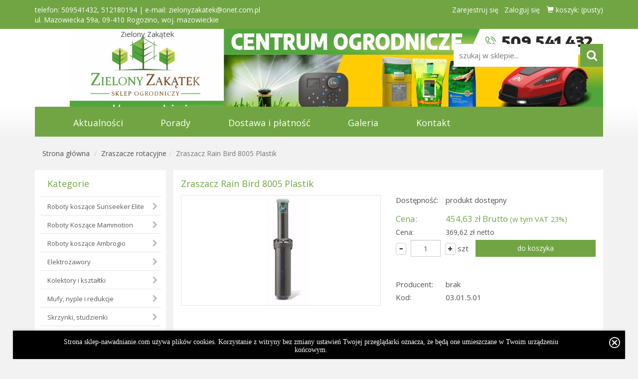

--- FILE ---
content_type: text/html; charset=utf-8
request_url: https://sklep-nawadnianie.com/4_4676_48996/zraszacze-rotacyjne/zraszacz-rain-bird-8005-plastik
body_size: 15679
content:


<!DOCTYPE html>

<html>
<head><!-- Global site tag (gtag.js) - Google Analytics -->
<script async src="https://www.googletagmanager.com/gtag/js?id=G-G84GF3RQSB"></script>
<script>
  window.dataLayer = window.dataLayer || [];
  function gtag(){dataLayer.push(arguments);}
  gtag('js', new Date());
  gtag('config', 'G-G84GF3RQSB');
</script>

<meta name="google-site-verification" content="fMOFJr0pvSYlPamEDIZrO3-RSb3GhPXJ_OURt-QdZGE" />

<script type="application/ld+json">
{
	"@context": "http://schema.org",
	"@type": "Store",
	"address": {
		"@type": "PostalAddress",
		"addressLocality": "Rogozino",
		"streetAddress": "Mazowiecka 59a",
		"postalCode": "09-410",
		"addressRegion": "mazowieckie"
	},
	"name": "Sklep Ogrodniczy Zielony Zakątek Wojciech Rutkowski",
	"email": "zielonyzakatek@onet.com.pl",
	"telephone": "509541432",
	"vatID": "7742316541",
    "priceRange": "PLN",
    "url": "https://sklep-nawadnianie.com/",
    "logo": "https://sklep-nawadnianie.com/File.aspx?FileID=B3B13755-6274-4956-8CBF-8908C72017F8",
   "image": "https://sklep-nawadnianie.com/File.aspx?FileID=B3B13755-6274-4956-8CBF-8908C72017F8"
}
</script>
<style>
.logo-top#logo-top{
    padding-top: 0!important;
}
#id-logo-top{
    width: 300px;
    height: 150px;
    display: block;
    margin-left: 75px;
}
@media (max-width: 768px){
    #id-logo-top{
        width: 800px;
        height: 155px;
        margin-left: 0;
    }
    #header-with-search{
        position: relative;
        height: 231px;
        top: 0 !important;
    }
    #Header_pnlSearch{
        position:absolute;
        width: fit-content;
        right: 0;
    }
}
.logo-top-a-up{
    height: 0 !important;
    margin-left: 0 !important;
    width: 0 !important;
}

</style>
<meta http-equiv="Content-Type" content="text/html; charset=utf-8" />
<meta http-equiv="X-UA-Compatible" content="IE=edge">
<meta name="viewport" content="width=device-width, initial-scale=1" />



<meta name="Description" content="Zraszacze rotacyjne - zraszacz rain bird 8005 plastik - zraszacz sektorowy i pełnoobrotowy, stosowany na obiektach sportowych (szczególnie do nawadniania boisk piłkarskich) oraz na terenach zieleni, podłączenie: 1 f, średnica zewnętrzna: 7,9 cm, wysokość obudowy: 25,7" />

<meta name="Classification" content="nawadnianie, ogród, ogrody" />

<meta name="robots" content="index, follow" />
<link href="/css/bootstrap.min.css" rel="stylesheet">
<link href="/css/scrolling-nav.min.css" rel="stylesheet">
<link href="/css/ie10-viewport-bug-workaround.min.css" rel="stylesheet">
<link href="/css/style.min.css?v=20250424-230718" rel="stylesheet" /> 
<link href="/css/rwd.min.css?v=20250424-230718" rel="stylesheet" /> 
<link href="/css/jquery.bxslider.min.css" rel="stylesheet" />
<link href="/css/slick.min.css" rel="stylesheet" />
<link href="/css/rwd-table.min.css?v=2" rel="stylesheet" />
<link href="/css/font-awesome.min.css" rel="stylesheet" />
<!--[if lt IE 9]><script src="../../assets/js/ie8-responsive-file-warning.js"></script><![endif]-->
<script src="/js/ie-emulation-modes-warning.min.js"></script>
<link href="https://fonts.googleapis.com/css?family=Open+Sans:400,700" rel="stylesheet">
<!--[if lt IE 9]>
      <script src="https://oss.maxcdn.com/html5shiv/3.7.3/html5shiv.min.js"></script>
      <script src="https://oss.maxcdn.com/respond/1.4.2/respond.min.js"></script>
    <![endif]-->
<link rel="stylesheet" type="text/css" href="/js/fnb/jquery.fancybox.css?v=2.1.5" media="screen" />
<style>.default-color-font {color:#71a543 !important;}.default-color-font a {color:#71a543 !important;}.default-color-bg-btn {background:#71a543;border-color:#71a543 !important;}.default-color-bg-btn:hover {border-color:#adadad !important;}.default-color-bg {background-color:#71a543 !important;}#TopCarousel .carousel-indicators .active {background-color:#71a543;border-color:#71a543 !important;}nav.sidebar .navbar-nav>li>a:hover {background-color:#71a543;}nav.sidebar .navbar-nav .open .dropdown-menu>li>a:hover, nav.sidebar .navbar-nav .open .dropdown-menu>li>a:focus {background-color:#71a543;}.default-color-bgH1plus {background-color: !important;}.default-color-bgH1plus .navbar-top-menu {width: 100%;}.info-bar {background:#71a543 !important;}.color-th-table {color:#71a543;}.pagination>li>a, .pagination>li>span {color:#71a543;}.pagination>.active>a, .pagination>.active>a:focus, .pagination>.active>a:hover, .pagination>.active>span, .pagination>.active>span:focus, .pagination>.active>span:hover {background-color:#71a543;border-color:#71a543;}#TopCarousel .carousel-indicators .active {background-color:#71a543;border-color:#71a543 !important;}.page-item-content-title {color:#71a543 !important;}</style>
<title>
	zraszacz rain bird 8005 plastik, Zraszacze rotacyjne - Zielony Zakątek
</title></head>
<body>
    <form method="post" action="./Item.aspx?CategoryID=4676&amp;ProductID=48996" onsubmit="javascript:return WebForm_OnSubmit();" id="form1">
<div class="aspNetHidden">
<input type="hidden" name="__EVENTTARGET" id="__EVENTTARGET" value="" />
<input type="hidden" name="__EVENTARGUMENT" id="__EVENTARGUMENT" value="" />
<input type="hidden" name="__VIEWSTATE" id="__VIEWSTATE" value="/wEPDwUKLTkxMTY1MTYxNw9kFgJmD2QWAgIED2QWBAIBD2QWAgIDDxBkZBYAZAILD2QWBAIBD2QWBgIEDw8WAh4HVmlzaWJsZWdkZAIGDw8WAh8AZ2RkAgcPDxYCHwBnZGQCBQ8WAh8AaGRkRTfH18P+5bchbte/czE/UK0JcHgUNdGvlXNrOGKQJxE=" />
</div>

<script type="text/javascript">
//<![CDATA[
var theForm = document.forms['form1'];
if (!theForm) {
    theForm = document.form1;
}
function __doPostBack(eventTarget, eventArgument) {
    if (!theForm.onsubmit || (theForm.onsubmit() != false)) {
        theForm.__EVENTTARGET.value = eventTarget;
        theForm.__EVENTARGUMENT.value = eventArgument;
        theForm.submit();
    }
}
//]]>
</script>


<script src="/WebResource.axd?d=urdSGi9gNl-0ppDX7OKqTdub9gvqyBdaRmdAq5umPvd9luxbQWFpwkzwyyNfVAZmFk0efVwpUXSY9VfC8TzFqz7v63q5fYmAvoC2z-o5V4s1&amp;t=637814689746327080" type="text/javascript"></script>


<script src="/WebResource.axd?d=waguGt9QinnBNYkFOabmqPhcPkXxF7W9PeYNc6IGZ-DgFmkf1GAb9f10ZVUyebCrcDy3VmE95JOXZbNJRQqJg4mLHipgcbY4xwtvV0reOK81&amp;t=637814689746327080" type="text/javascript"></script>
<script type="text/javascript">
//<![CDATA[
function WebForm_OnSubmit() {
if (typeof(ValidatorOnSubmit) == "function" && ValidatorOnSubmit() == false) return false;
return true;
}
//]]>
</script>

<div class="aspNetHidden">

	<input type="hidden" name="__VIEWSTATEGENERATOR" id="__VIEWSTATEGENERATOR" value="6AB857A9" />
</div>
        
        
<span id="spanTimeLeft"></span>

<div id="id-info-bar" class="container-fluid info-bar">
    <div class="container">
        <div class="row">
            <div class="col-md-5 col-sm-5 col-xs-12 info-bar-phone">
                telefon: 509541432, 512180194   | e-mail: <a href="mailto:zielonyzakatek@onet.com.pl">zielonyzakatek@onet.com.pl</a>
            </div>
            <div class="col-md-7 col-sm-7 col-xs-12 text-right info-bar-link">
                <a href="/Register.aspx">Zarejestruj się</a>&nbsp;&nbsp;&nbsp;<a href="/7/User?Type=YourOrder">Zaloguj się</a>
                
                <a href="/9/Cart" id="Header_aBasket" class="margin-left-10">
                    <span class="glyphicon glyphicon-shopping-cart"></span>&nbsp;koszyk: 
                    <span id="lblPriceTop"></span>
                    
                    
                </a>

                

                <input name="ctl00$Header$txtAddToBasketQuanity" type="text" id="txtAddToBasketQuanity" style="display: none;" />
                <input name="ctl00$Header$txtAddToBasketProductID" type="text" id="txtAddToBasketProductID" style="display: none;" />
                <input name="ctl00$Header$txtCountBasket" type="text" id="txtCountBasket" style="display: none;" />
                <input name="ctl00$Header$txtNameBasketHead" type="text" id="txtNameBasketHead" style="display: none;" />
                

                <script type="text/javascript">
                    function UpdateBasketTop(quantity, productid) {
                        $("#txtAddToBasketQuanity").val(quantity);
                        $("#txtAddToBasketProductID").val(productid);
                        var i = 0;
                        $.ajax({
                            type: "POST",
                            contentType: "application/json;charset=utf-8",
                            url: "/getAjax.aspx/updateBasket",
                            data: "{'depID':'ZZ', '_quantity':'" + $("input[id$=txtAddToBasketQuanity]").val() + "', '_productID':'" + $("input[id$=txtAddToBasketProductID]").val() + "', '_customerID':'', '_basketID2':''}",
                            dataType: "json",
                            success: function (data) {
                                var _res = data.d;
                                if (_res != i) {
                                    UpdatePriceTop();
                                }
                            },
                            error: function (result) {
                                response("error");
                            }
                        });

                    };

                    function UpdatePriceTop() {
                        var i = 0;
                        $.ajax({
                            type: "POST",
                            contentType: "application/json;charset=utf-8",
                            url: "/getAjax.aspx/updatePriceBasketTop",
                            data: "{'depID':'ZZ', '_customerID':''}",
                            dataType: "json",
                            success: function (data) {
                                var _res = data.d;
                                if (_res != i) {
                                    $('#lblPriceTop').html(_res);
                                }
                            },
                            error: function (result) {
                                response("error");
                            }
                        });
                    };


                    function getNameBasketHeader(basketid) {
                        $("#txtNameBasketHead").val(basketid);
                        var i = 0;
                        $.ajax({
                            type: "POST",
                            contentType: "application/json;charset=utf-8",
                            url: "/getAjax.aspx/getNameBasketToHeader",
                            data: "{'depID':'ZZ', '_BasketID':'" + $("input[id$=txtNameBasketHead]").val() + "'}",
                            dataType: "json",
                            success: function (data) {
                                var _res = data.d;
                                if (_res != i) {
                                    $('#lblNameBasketHeader').html("(" + _res + ")");
                                }
                            },
                            error: function (result) {
                                response("error");
                            }
                        });
                    };

                    function ReloadBasketTop(value) {
                        $("#txtCountBasket").val(value);
                        var i = 0;
                        $.ajax({
                            type: "POST",
                            contentType: "application/json;charset=utf-8",
                            url: "/getAjax.aspx/reloadBasket",
                            data: "{'_nr':'" + $("input[id$=txtCountBasket]").val() + "'}",
                            dataType: "json",
                            success: function (data) {
                                var _res = data.d;
                                $('#lblBasketTop').html("(" + _res + ")");
                            },
                            error: function (result) {
                                response("error");
                            }
                        });
                    };
                    function ResetValueInput(value) {
                        $('#' + value).val('1');
                    };

                    function SearchBtnGo() {
                        onunloadProgressDef();
                        var _redirectToPage = "";
                        var _keywords = $("input[id$=Header_txtSearch]").val()
                        if (_keywords != "") {
                            _keywords = _keywords.replace("+", "").replace("'", "");
                            _redirectToPage += "/5_1/" + _keywords;
                        } else {
                            _redirectToPage += "/5_1/brak-wynikow";
                        }
                        window.location = _redirectToPage;
                    };


                </script>



                
            </div>
        </div>
    </div>
</div>






<div class="container">
    <div class="header" style="background: url('/File.ashx?FileID=B3B13755-6274-4956-8CBF-8908C72017F8') no-repeat right top;">
        <div id="header-with-search" class="row anime">
            <div id="logo-top" class="col-sm-4 col-xs-12 text-center logo-top">
                <a id="id-logo-top" href="/">
                    <img src="/File.ashx?FileID=" alt="" class="img-responsive" /></a>
                <a id="id-header-move-btn" href="javascript:scrollToTop();">
                    <img src="/Images/header-ico-up.png" alt="do góry" title="do góry" />
                </a>

            </div>
            <div id="Header_pnlSearch" class="col-sm-8 col-xs-12 search-bar-header" onkeypress="javascript:return WebForm_FireDefaultButton(event, &#39;Header_txtSearchBtn&#39;)">
	
                <div id="id-search-form" class="search-form pull-right anime">
                    <input name="ctl00$Header$txtSearch" type="text" maxlength="50" id="Header_txtSearch" class="search-input" placeholder="szukaj w sklepie..." />
                    <input type="submit" name="ctl00$Header$txtSearchBtn" value="" onclick="onunloadProgressDef();" id="Header_txtSearchBtn" class="btn default-color-bg-btn animate" />
                </div>
            
</div>
        </div>
    </div>
</div>





        
        


<div class="container">
    <nav class="navbar top-menu default-color-bg">
        <div class="navbar-header">
            <button type="button" class="navbar-toggle collapsed" data-toggle="collapse" data-target="#navbar" aria-expanded="false" aria-controls="navbar">
                <span class="sr-only">Menu główne</span>
                <span class="icon-bar"></span>
                <span class="icon-bar"></span>
                <span class="icon-bar"></span>
            </button>
        </div>
        <div id="navbar" class="collapse navbar-collapse">
            <ul class="nav navbar-nav navbar-top-menu">
                <li><a href="/2_74/aktualnosci">Aktualności</a></li><li><a href="/1_88/porady-">Porady </a></li><li><a href="/1_90/dostawa-i-platnosc">Dostawa i płatność</a></li><li><a href="/13_85/galeria">Galeria</a></li><li><a href="/1_73/kontakt">Kontakt</a></li>
            </ul>

            

        </div>
    </nav>

    
</div>


        
        

<div class="container">
    <div class="row">
        <div class="col-xs-12">
            <ol class="breadcrumb">
                <li class="breadcrumb-item"><a href="/">Strona główna</a></li>
                <li class="breadcrumb-item"><a href="/3_4676_1/zraszacze-rotacyjne">Zraszacze rotacyjne</a></li><li class="breadcrumb-item active">Zraszacz Rain Bird 8005 Plastik</li>
                
            </ol>
        </div>
    </div>
</div>



        <div class="container">
            



            <div class="row">
                <div class="col-sm-3 col-xs-12 pull-left" id="LeftColumnWithCategory">
                    
                    

<div class="row">
    <div class="col-xs-12">
        


        <nav class="navbar navbar-default sidebar" role="navigation">
            <div class="container-fluid">
                <div class="navbar-header">
                    <span class="navbar-brand default-color-font show-mobile-768">Kategorie</span>
                    <button type="button" class="navbar-toggle" data-toggle="collapse" data-target="#bs-sidebar-navbar-collapse-1">
                        <span class="sr-only">Toggle navigation</span>
                        <span class="icon-bar"></span>
                        <span class="icon-bar"></span>
                        <span class="icon-bar"></span>
                    </button>
                </div>
                <div class="collapse navbar-collapse" id="bs-sidebar-navbar-collapse-1">
                    <div class="brand-header default-color-font hide-mobile-768">Kategorie</div>
                    <ul class="nav navbar-nav navbar-nav-left-menu">
                        <li><a href="/3_6430_1/roboty-koszace-sunseeker-elite">Roboty koszące Sunseeker Elite</a></li><li><a href="/3_5892_1/roboty-koszace-mammotion-">Roboty Koszące Mammotion </a></li><li><a href="/3_5177_1/roboty-koszace-ambrogio-">Roboty koszące Ambrogio </a></li><li><a href="/3_4691_1/elektrozawory">Elektrozawory</a></li><li><a href="/3_4717_1/kolektory-i-ksztaltki">Kolektory i kształtki</a></li><li><a href="/3_4689_1/mufy-nyple-i-redukcje">Mufy, nyple i redukcje</a></li><li><a href="/3_4687_1/skrzynki-studzienki">Skrzynki, studzienki</a></li><li><a href="/3_4718_1/korki-zatyczki">Korki, zatyczki</a></li><li><a href="/3_4725_1/sterowniki">Sterowniki</a></li><li><a href="/3_4682_1/rury-przewody">Rury, Przewody</a></li><li><a href="/3_4719_1/nawadnianie-kropelkowe">Nawadnianie kropelkowe</a></li><li><a href="/3_4688_1/filtry">Filtry</a></li><li><a href="/3_4742_1/reduktory-cisnienia">Reduktory ciśnienia</a></li><li><a href="/3_4727_1/czujniki-deszczu">Czujniki deszczu</a></li><li><a href="/3_5190_1/zraszacze-boiskowe">Zraszacze Boiskowe</a></li><li><a href="/3_4735_1/elektryka">Elektryka</a></li><li class="active"><a class="act-cat" href="/3_4676_1/zraszacze-rotacyjne">Zraszacze rotacyjne</a><li><a href="/3_4748_1/zraszacze-pulsacyjne">Zraszacze pulsacyjne</a></li><li><a href="/3_4690_1/zraszacze-statyczne">Zraszacze statyczne</a></li><li><a href="/3_4778_1/temy-nawadniania-dokorzeniowego">Systemy nawadniania dokorzeniowego</a></li><li><a href="/3_4741_1/zawory-rozdzielacze">Zawory, rozdzielacze</a></li><li><a href="/3_4785_1/zawory-odwadniajace">Zawory odwadniające</a></li><li><a href="/3_4679_1/zlaczki-do-rur">Złączki do rur</a></li><li><a href="/3_4759_1/trawy">Trawy</a></li><li><a href="/3_4747_1/punkty-poboru-wody">Punkty poboru wody</a></li><li><a href="/3_4775_1/nawozy">Nawozy</a></li><li><a href="/3_4752_1/szybkozlacza">Szybkozłącza</a></li><li><a href="/3_4720_1/dysze-do-zraszaczy-statycznych">Dysze do zraszaczy statycznych</a></li><li><a href="/3_4766_1/obrzeza-i-nawierzchnie">Obrzeża i nawierzchnie</a></li><li><a href="/3_4771_1/klucze-do-regulacji-zraszaczy-i-narzedzia">Klucze do regulacji zraszaczy i narzędzia</a></li><li><a href="/3_4783_1/pompy-drenaz-i-nawadnianie">Pompy Drenaż i Nawadnianie</a></li><li><a href="/3_4724_1/inne-akcesoria-do-nawadniania">Inne akcesoria do nawadniania</a></li><li><a href="/3_4762_1/zagospodarowanie-wody-deszczowej">Zagospodarowanie wody deszczowej</a></li><li><a href="/3_5205_1/uslugi">Usługi</a></li><li><a href="/3_4746_1/maty-tkaniny-wlokniny-siatki">Maty, tkaniny, włókniny, siatki</a></li><li><a href="/3_5176_1/wypozyczalnia-maszyn-ogrodniczych-">Wypożyczalnia maszyn ogrodniczych </a></li><li><a href="/3_5893_1/montaz-temu-automatycznego-nawadniania-">Montaż systemu automatycznego nawadniania </a></li>




                        
                    </ul>

                    
                </div>
            </div>
        </nav>
    </div>
</div>

                </div>

                <div class="col-sm-9 col-xs-12 sm-pl0 pull-right" id="RightColumnWithContent">
                    <div class="page-item-content">
                        <div class="content-box-title-item default-color-font">
                            
    <h1>Zraszacz Rain Bird 8005 Plastik</h1>
    

                        </div>
                        
    
    <div id="cphContent_pnlItemForm" class="row margin-top-151" onkeypress="javascript:return WebForm_FireDefaultButton(event, &#39;cphContent_lbAddBasket&#39;)">
	
        <div class="col-md-6 col-xs-12 page-item-photo ">
            <div class="text-center page-item-photo-big">
                <a href="/File.ashx?FileID=D64F77F9-C904-4A88-A806-E4582A8993AF" data-fancybox-group="gallery" class="fancybox" title="3225-202109221517436534991"><img src="/File.ashx?FileID=D64F77F9-C904-4A88-A806-E4582A8993AF" alt="3225-202109221517436534991" class="img-responsive" /></a>

                
            </div>
            <div class="text-left page-item-photo-small">
                
            </div>
        </div>
        <div class="col-md-6 col-xs-12 ">
            <div class="page-item-avability">
                <span class="first">Dostępność:</span>
                <span class="second">produkt dostępny</span>
            </div>


            <div class="page-item-price"><span class="price-name default-color-font">Cena: </span><span class="price-main default-color-font">454,63 zł Brutto <small>(w tym VAT 23%)</small></span></div><div class="page-item-price-netto"><span class="price-name">Cena:</span><span class="price-main">369,62 zł netto</span></div>
            

            <div class="addtobasket-container-list margin-top-30">
                <div class="quanity-cnt-in-basket">
                    <button  type="button" class="btn btn-default btn-number disp-inline" data-type="minus" data-field="ctl00$cphContent$txtQuantity">
                        <span class="glyphicon glyphicon-minus"></span>
                    </button>
                    <div class="quantity_wrap disp-inline">
                        <span class="number-wrap">
                            <input name="ctl00$cphContent$txtQuantity" type="text" value="1" maxlength="5" id="cphContent_txtQuantity" class="form-control input-short input-number-35 disp-inline" onfocus="this.select();" onmouseup="return false;" min="1" max="99999" />
                        </span>

                    </div>
                    <button type="button"  class="btn btn-default btn-number disp-inline" data-type="plus" data-field="ctl00$cphContent$txtQuantity"><span class="glyphicon glyphicon-plus"></span></button>
                    <span class="unit">szt</span>
                </div>

                <div class="button_cnt-in-basket">
                    <div id="cphContent_pnlAddBasket" class="button_wrap">
		
                        

                        <input type="submit" name="ctl00$cphContent$lbAddBasket" value="do koszyka" onclick="UpdateBasket(document.getElementById(&#39;cphContent_txtQuantity&#39;).value); return false;ResetValueInput(document.getElementById(&#39;cphContent_txtQuantity&#39;).name);" id="cphContent_lbAddBasket" class="btn btn-item-addtobaset btn-block animate default-color-bg-btn basket-add-product" />

                    
	</div>
                    
                </div>

            </div>
            <div class="page-item-other-row-box">
                <div id="cphContent_pnlProducerBox" class="page-item-other-row">
		
                    <span class="first">Producent:</span>
                    <span class="second">brak</span>
                
	</div>
                <div id="cphContent_pnlProducerCode" class="page-item-other-row">
		
                    <span class="first">Kod:</span>
                    <span class="second">03.01.5.01</span>
                
	</div>
            </div>
        </div>

        <script>
            function UpdateBasket(Quantity) {
                var productID = '48996';
                UpdateBasketTop(Quantity, productID)
            }
        </script>

    
</div>
    

    <div id="cphContent_divDescription" class="row margin-top-15">
        <div class="col-md-12 col-xs-12">
            <div class="page-item-content-title">
                Opis
            </div>
            <div class="page-item-content-desc">
                <ul> <li>zraszacz sektorowy i pełnoobrotowy</li> <li>stosowany na obiektach sportowych (szczególnie do nawadniania boisk piłkarskich) oraz na terenach zieleni</li> <li>podłączenie: 1" F</li> <li>średnica zewnętrzna: 7,9 cm</li> <li>wysokość obudowy: 25,7 cm</li> <li>wysokość wynurzenia: 12,7 cm</li> <li>średnica części wynurzalnej: 4,8 cm</li> <li>opcjonalnie pojemnik na trawę montowany na głowicy zraszacza (patrz Akcesoria)</li> <li>płynna regulacja sektora zraszania w zakresie: 50 - 330 stopni</li> <li>przełącznik trybu sektorowego na pełnoobrotowy (praca ciągła w jednym kierunku)</li> <li>nastawne obustronnie blokady sektora zraszania ułatwiające regulację</li> <li>zabezpieczenie przed przypadkową zmianą ustawionego sektora zraszania (funkcja Memory Arc)</li> <li>możliwość redukcji zasięgu o max. 25%</li> <li>wbudowany zawór stopowy SAM (powstrzymuje wypływ wody przy różnicy poziomów terenu do 3,1 m)</li> <li>zraszacz z fabrycznie zamontowaną dyszą nr 18 (inną dyszę można zamówić osobno, bezpłatnie - patrz Akcesoria)</li> <li>dysze wykonane w technologii Rain Curtain zwiększającej równomierność nawadniania</li> <li>trajektoria: 25 stopni</li> <li>ciśnienie robocze: od 3,5 do 6,9 atm.</li> <li>przepływ: od 0,86 do 8,24 m3/h</li> <li>promień: od 11,9 do 24,7 m</li> </ul>
            </div>
        </div>
    </div>

    


                    </div>
                </div>

                <div class="col-sm-3 col-xs-12 pull-left">
                    
                    <div class="row margin-top-15"><div class="col-xs-12"><div class="left-box"><div class="left-box-header default-color-font">Katalogi</div><div class="row"><div class="col-md-6 col-sm-12 text-center margin-bottom-15"><div class="catalog-photo"><a href="/FileDownload.ashx?FileID=D73A788F-E9C1-40CB-9B36-C69F265B0345&amp;FileName=Czujnik Irritrol RS 1000" ><img src="/File.ashx?FileID=B2B4674C-6AFC-4A33-97B8-A035BB445EFC" alt="" class="img-responsive" /></a></div><div class="catalog-desc"><a href="/FileDownload.ashx?FileID=D73A788F-E9C1-40CB-9B36-C69F265B0345&amp;FileName=Czujnik Irritrol RS 1000" >Czujnik Irritrol RS 1000 (453 KB)</a></div></div><div class="col-md-6 col-sm-12 text-center margin-bottom-15"><div class="catalog-photo"><a href="/FileDownload.ashx?FileID=A728AD59-5FFF-483D-A4CB-756CBEF8B1A0&amp;FileName=Bezprzewodowy czujnik deszczu WR-Click HUNTER" ><img src="/File.ashx?FileID=C5458559-DA1F-4626-8225-F062F6FEF3F7" alt="" class="img-responsive" /></a></div><div class="catalog-desc"><a href="/FileDownload.ashx?FileID=A728AD59-5FFF-483D-A4CB-756CBEF8B1A0&amp;FileName=Bezprzewodowy czujnik deszczu WR-Click HUNTER" >Bezprzewodowy czujnik deszczu WR-Click HUNTER (392 KB)</a></div></div></div><div class="row"><div class="col-xs-12 text-center"><a href="/10/katalogi" class="btn btn-default btn-default-more btn-block">więcej</a></div></div></div></div></div>



                    
                    <div id="LeftBoxTraining_pnlTraining" class="row margin-top-15">
	
    <div class="col-xs-12">
        <div class="left-box">
            <div class="left-box-header default-color-font"><a href="/11/szkolenia">Szkolenia</a></div>
            <div class="row">
                <div class="col-xs-12">
                    
                </div>
            </div>
            <div id="LeftBoxTraining_pnlNewsletter" onkeypress="javascript:return WebForm_FireDefaultButton(event, &#39;LeftBoxTraining_btnSend&#39;)">
		
                <div class="row margin-top-15">
                    <div class="col-xs-12">
                        <input name="ctl00$LeftBoxTraining$txtEmailNewsletter" type="text" id="LeftBoxTraining_txtEmailNewsletter" class="form-control" placeholder="adres e-mail" />
                        <span id="LeftBoxTraining_REXV" class="textError" style="font-size:11px;display:none;">Podałeś nieprawidłowy adres e-mail</span><span id="LeftBoxTraining_rvEmail" class="textError" style="font-size:11px;display:none;">musisz podać adres e-mail</span>
                    </div>
                </div>
                <div class="row margin-top-15">
                    <div class="col-xs-12 text-center">
                        <input type="submit" name="ctl00$LeftBoxTraining$btnSend" value="DODAJ" onclick="javascript:WebForm_DoPostBackWithOptions(new WebForm_PostBackOptions(&quot;ctl00$LeftBoxTraining$btnSend&quot;, &quot;&quot;, true, &quot;checkNews&quot;, &quot;&quot;, false, false))" id="LeftBoxTraining_btnSend" class="btn btn-default btn-block default-color-bg-btn btn-add-newsletter" />
                    </div>
                </div>
            
	</div>
        </div>
    </div>

</div>


                    
                    





                </div>



            </div>
        </div>


        
        <div id="FooterPartnerBox_PartnerHomeBox" class="container-fluid partner-home">
    <div class="container">
        <div class="row">
            <div class="col-md-9 col-xs-12">
                <div class="partner-home-title"></div>
                <div class="partner-logo">
                    <div class="slide"><img src="/File.ashx?FileID=CF49EFA2-4147-4C0F-8E04-DE7082E92CDD" alt="Nawozy" class="img-responsive" /></div><div class="slide"><img src="/File.ashx?FileID=3BF80599-D4E0-4472-876E-57BC0973FAFC" alt="Hunter" class="img-responsive" /></div><div class="slide"><img src="/File.ashx?FileID=C92F80E9-EF93-49C7-B6FF-200DD3F17257" alt="Trawy KepenKerl" class="img-responsive" /></div><div class="slide"><img src="/File.ashx?FileID=24FA6E7C-7233-43BE-A632-09F6B6CD4E9E" alt="Trawy Agroland" class="img-responsive" /></div><div class="slide"><img src="/File.ashx?FileID=09AB5222-2F7C-4F71-A8C6-28786727A964" alt="Zielona Murawa " class="img-responsive" /></div><div class="slide"><img src="/File.ashx?FileID=716C18E4-4AC9-4C8E-BD5B-C69876AC072E" alt="Ambrogio " class="img-responsive" /></div><div class="slide"><img src="/File.ashx?FileID=346A7F4B-5740-40F3-B737-F538D75EEDD0" alt="Sunseeker" class="img-responsive" /></div><div class="slide"><img src="/File.ashx?FileID=0F720ECD-5EE1-43F5-B391-817110984094" alt="Irritrol" class="img-responsive" /></div><div class="slide"><img src="/File.ashx?FileID=10FC2581-B2E8-41AD-8831-E72D136A6354" alt="Toro" class="img-responsive" /></div>
                    
                </div>
            </div>

            <div class="col-md-3 col-xs-12 partner-home-box-credit"><div class="partner-home-title text-center">Prowadzimy sprzedaż ratalną</div><div class="partner-home-content"><img src="/Images/credit-agricole.jpg" alt="" /></div></div>
        </div>
    </div>
</div>


        
        


<div id="footer" class="container-fluid footer">
    <div class="container">
        <div class="row">
            <div class="col-md-12">
                <nav class="navbar navbar-inverse navbar-footer" role="navigation">
                    <div class="container">
                        <div class="navbar-header">
                            <button type="button" class="navbar-toggle navbar-toggle-footer" data-toggle="collapse" data-target=".navbar-2-collapse">
                                <span class="sr-only">Toggle navigation</span>
                                <span class="icon-bar"></span>
                                <span class="icon-bar"></span>
                                <span class="icon-bar"></span>
                            </button>
                        </div>

                        <div class="collapse navbar-collapse navbar-2-collapse">
                            <ul id="menu-stopka" class="nav navbar-nav equal">
                                <li class="col-md-3 col-xs-12 footer-li-border"><div class="footer-box"><a href="/2_74/aktualnosci">Aktualności</a></div></li><li class="col-md-3 col-xs-12 footer-li-border"><div class="footer-box"><a href="/1_88/porady-">Porady </a></div></li><li class="col-md-3 col-xs-12 footer-li-border"><div class="footer-box"><a href="/1_90/dostawa-i-platnosc">Dostawa i płatność</a></div></li><li class="col-md-3 col-xs-12 footer-li-border"><div class="footer-box"><a href="/13_85/galeria">Galeria</a></div></li><li class="col-md-3 col-xs-12 footer-li-border"><div class="footer-box"><a href="/1_83/regulamin-sklepu">Regulamin Sklepu</a></div></li><li class="col-md-3 col-xs-12 footer-li-border"><div class="footer-box"><a href="/1_73/kontakt">Kontakt</a></div></li><li class="col-md-3 col-xs-12 footer-li-border"><div class="footer-box"><a href="/1_130/rodo">RODO</a></div></li>
                            </ul>
                        </div>
                    </div>
                </nav>
            </div>

        </div>
    </div>
</div>




<div id="Footer_ShowClassicVersion" class="container-fluid footer-copyright show-classic-version">
    <div class="col-md-12">
        <input type="submit" name="ctl00$Footer$btnClassicVersion" value="PEŁNA WERSJA STRONY" id="Footer_btnClassicVersion" class="btn" />
    </div>
</div>






<div id="dProgressDef">
    <div id="waitBgrd" class="loadingBG" style="position: fixed;"></div>
    <div id="waitBox" class="loading" style="position: fixed;">
        Proszę czekać<br />
        <br />
        <img src="/Images/spin.gif" alt="" />
    </div>
</div>

<script src="https://ajax.googleapis.com/ajax/libs/jquery/1.12.4/jquery.min.js"></script>
<script>window.jQuery || document.write('<script src="/js/jquery.min.js"><\/script>')</script>
<script src="/js/bootstrap.min.js"></script>
<script src="/js/jquery.easing.min.js"></script>
<script src="/js/scrolling-nav.min.js"></script>
<script src="/js/motor.min.js?v=92"></script>
<script src="/js/jquery.bxslider.min.js"></script>
<script src="/js/slick.min.js"></script>
<script src="/js/ie10-viewport-bug-workaround.min.js"></script>
<script type="text/javascript" src="/js/fnb/jquery.mousewheel-3.0.6.pack.js"></script>
<script type="text/javascript" src="/js/fnb/jquery.fancybox.min.js?v=2.1.5"></script>
<script type="text/javascript" src="/js/fnb/fnb.min.js?v=20151128"></script>
<script type="text/javascript" src="/js/rwd-table.min.js"></script>
<script type="text/javascript" src="/js/cookies.min.js?v=3"></script>

<script>
let seoBrand = 'Zielony Zakątek';
let seoTitle = document.title;
let metaKeywords = document.querySelector('meta[name=Keywords]');
let metaRobots = document.querySelector('meta[name="ROBOTS"]');
let pageURI = location.pathname + location.search;
let metaDesc = document.querySelector('meta[name="Description"]');
let button = document.getElementById('sort-order');
if (!seoTitle.match(seoBrand)) {
        seoTitle = document.title + " - " + seoBrand;
}
if(seoTitle.includes(', Zielony Zakątek')){
    seoTitle = document.title.replace(', Zielony Zakątek',' - Zielony Zakątek');
}
if(pageURI == '/3_4776_1/wypozyczalnia-maszyn-ogrodniczych'){
    seoTitle = 'Wypożyczalnia maszyn ogrodniczych - Rogozino, k. Płocka - Zielony Zakątek';
}
else if(pageURI == '/1_84/szkolenia'){
    seoTitle = 'Szkolenie projektowanie i montaż systemów automatycznego nawadniania - Zielony Zakątek';
}
document.title = seoTitle;

if (metaKeywords) { metaKeywords.remove(); }
if (location.pathname == '/Register.aspx' || location.pathname == '/6/Login' || location.pathname == '/9/Cart' || (button && !button.innerHTML.includes('Sortuj wg: Domyślne')) || pageURI == '/1_85/galeria' || pageURI == '/Register.aspx' || pageURI == '/6/Login?ReturnUrl=%2f7%2fUser' || (document.querySelector('h1') && document.querySelector('h1').innerHTML.includes('Kategoria nieaktywna')) || (document.querySelector('#listProducts .item-full-list-box') && document.querySelector('#listProducts .item-full-list-box').innerHTML.includes('Chwilowy brak produktów')) || pageURI.includes('/5_1/')) {
    if (!metaRobots) {
        metaRobots = document.createElement('meta');
        metaRobots.name = "robots";
        document.head.append(metaRobots);
    } else{ metaRobots.content = "noindex, follow";metaRobots.name = "robots";}
}

let info = document.querySelector('div.info-bar-phone');
info.innerHTML = info.innerHTML.replace('telefon: 509541432, 512180194','telefon: <a href="tel:509541432">509541432</a>, <a href="tel:512180194">512180194</a>');
info.innerHTML = info.innerHTML+'<br>ul. Mazowiecka 59a, 09-410 Rogozino, woj. mazowieckie';

let name = document.querySelector('.content-box-title-item h1');
let pic = document.querySelector('.page-item-photo-big a img');
if(name && pic){
    pic.alt = name.innerHTML;
    metaDesc.content = metaDesc.content.slice(0, 160);
   
}

if(pageURI == '/1_73/kontakt'){
	let content = document.querySelector('div.page-item-content');
	let form = document.querySelector('div.row.margin-top-15');
    let address = document.createElement('p');
    let contacts = document.createElement('div');
    address.innerHTML = '<b>Dane rejestrowe:</b><br>ul. Osiedlowa 5<br>09-410 Rogozino<br>woj. mazowieckie<br>NIP: 7742316541<br>REGON: 146076843<br><br><b>Adres Sklepu</b>:<br>ul. Mazowiecka 59a<br>09-410 Rogozino';
    content.insertBefore(address, form);
    let nr1 = document.createElement("a");
    let nr2 = document.createElement("a");
    let mail = document.createElement("a");
    nr1.href = 'tel:509541432';
    nr1.textContent = '509541432'
    nr2.href = 'tel:512180194';
    nr2.textContent = '512180194'
    console.log(nr1, nr2);
    mail.href = 'mailto:zielonyzakatek@onet.com.pl';
    mail.textContent = 'zielonyzakatek@onet.com.pl';
    let p5 = document.createElement("p");
    let p6 = document.createElement("p");
    p5.innerHTML = 'Tel: '+nr1.outerHTML+', '+nr2.outerHTML;
    p6.innerHTML = 'E-mail: '+mail.outerHTML;
    contacts.appendChild(p5);
    contacts.appendChild(p6);
    content.insertBefore(contacts,form);
    let map = document.createElement("iframe");
    map.src = 'https://www.google.com/maps/embed?pb=!1m18!1m12!1m3!1d2425.1611329620223!2d19.81140031593954!3d52.56669724051969!2m3!1f0!2f0!3f0!3m2!1i1024!2i768!4f13.1!3m3!1m2!1s0x471c71eb06f2ec77%3A0xde65b9faad6e3246!2sOsiedlowa%205%2C%2009-442%20Rogozino!5e0!3m2!1spl!2spl!4v1651830860519!5m2!1spl!2spl';
    map.width = '600';
    map.height = '450';
    map.style.border = '0';
    map.style.display = 'flex';
    map.style.flexDirection = 'row';
    map.style.justifyContent = 'center';
    map.style.alignItems = 'center';
    map.style.width = '100%';
    map.referrerpolicy = 'no-referrer-when-downgrade';
    map.setAttribute('loading', 'lazy');
    content.append(map);


}

let naglowekH1Strona = document.querySelector('h1');

let naglowekH1 = '';

if(pageURI == '/3_4759_1/trawy') {
    naglowekH1 = 'Nasiona traw';
} else if(pageURI == '/3_4691_1/elektrozawory') {
    naglowekH1 = 'Elektrozawory do systemu nawadniającego';
} else if(pageURI == '/3_4688_1/filtry') {
    naglowekH1 = 'Filtry do systemów nawadniania';
} else if(pageURI == '/3_4717_1/kolektory-i-ksztaltki') {
    naglowekH1 = 'Kolektory i kształtki do zaworów w instalacjach nawadniających';
} else if(pageURI == '/3_4689_1/mufy-nyple-i-redukcje') {
    naglowekH1 = 'Mufy, nyple, przedłużki do systemów nawadniania';
} else if(pageURI == '/3_4718_1/korki-zatyczki') {
    naglowekH1 = 'Korki i zatyczki do rur w instalacjach nawadniających';
} else if(pageURI == '/3_4742_1/reduktory-cisnienia') {
    naglowekH1 = 'Reduktory ciśnienia wody do systemu nawadniania';
} else if(pageURI == '/3_4682_1/rury-przewody') {
    naglowekH1 = 'Rury i przewody do nawadniania ogrodu';
} else if(pageURI == '/3_4687_1/skrzynki-studzienki') {
    naglowekH1 = 'Studzienki i skrzynki ogrodowe na zawory wodne';
} else if(pageURI == '/3_4725_1/sterowniki') {
    naglowekH1 = 'Sterowniki do automatycznego systemum nawadniania';
} else if(pageURI == '/3_4735_1/elektryka') {
    naglowekH1 = 'Sprzęt elektryczny do systemów nawadniania';
} else if(pageURI == '/3_4719_1/nawadnianie-kropelkowe') {
    naglowekH1 = 'Akcesoria do systemu nawadniania kropelkowego';
} else if(pageURI == '/3_4676_1/zraszacze-rotacyjne') {
    naglowekH1 = 'Zraszacze rotacyjne do systemu nawadniania';
} else if(pageURI == '/3_4748_1/zraszacze-pulsacyjne') {
    naglowekH1 = 'Zraszacze pulsacyjne do systemu nawadniania';
} else if(pageURI == '/3_4690_1/zraszacze-statyczne') {
    naglowekH1 = 'Zraszacze statyczne do systemu nawadniania';
} else if(pageURI == '/3_4741_1/zawory-rozdzielacze') {
    naglowekH1 = 'Zawory, rozdzielacze do systemów nawadniania';
} else if(pageURI == '/3_4766_1/obrzeza-i-nawierzchnie') {
    naglowekH1 = 'Obrzeża i nawierzchnie do ogradzania';
} else if(pageURI == '/3_4775_1/nawozy') {
    naglowekH1 = 'Nawozy do trawników';
} else if(pageURI == '/3_4783_1/pompy-drenaz-i-nawadnianie') {
    naglowekH1 = 'Pompy do systemu nawadnianie';
} else if(pageURI == '/3_4746_1/maty-tkaniny-wlokniny-siatki') {
    naglowekH1 = 'Maty, tkaniny, włókniny, siatki ogrodowe';
} else if(pageURI == '/3_4779_1/roboty-koszace') {
    naglowekH1 = 'Roboty koszące, kosiarki';
}

if(naglowekH1 && naglowekH1.length > 1) {
    naglowekH1Strona.textContent = naglowekH1;
}

if(pageURI == '/') {
    let nowosci = document.querySelector('.margin-top-30 > div:nth-child(1)');

    if(nowosci) {
        nowosci.outerHTML = '<h1 style="padding: 0 0 5px 35px;font-size: 18px;color: #71a543 !important;">Akcesoria do systemów nawadniania - sklep internetowy Zielony Zakątek</h1><div style="padding: 15px 0 5px 35px;"><p style="text-align:justify;">Jeśli chcesz ograniczyć czas potrzebny na podlewanie ogrodu, akcesoria z naszego sklepu powinny Cię zainteresować! Oferujemy nowoczesne komponenty do systemu nawadniania trawnika oraz pozostałej zieleni znajdującej się na terenie Twojej posesji. Dzięki innowacyjnym urządzeniom zaoszczędzisz cenny czas i energię, które musiałbyś poświęcić na samodzielne zraszanie roślinności. Zarazem zapewnisz swoim kwiatom optymalną dostępność do wody bez względu na warunki atmosferyczne. Sprzedajemy sprzęt od sprawdzonych marek, który zbiera pozytywne opinie u ekspertów i użytkowników.</p><p style="text-align:justify;">Oferowane przez nas akcesoria do systemu nawadniania ogrodu i trawnika cieszą się dużą popularnością wśród klientów. W dzisiejszych czasach, kiedy w sezonie letnim nieustannie odnotowywane są susze, należy szczególnie zadbać o samodzielne podlewanie roślinności. Na szczęście nie trzeba robić tego ręcznie z pomocą węża ogrodowego czy konewek, lepiej zainwestować w infrastrukturę automatyczną, która oferuje wiele funkcji i opcji ustawień. Na stronie znajdziesz sprzęt z różnych półek cenowych, dostępny w sprzedaży online z dostawą do domu. </p></div>' + nowosci.outerHTML;
    }
}

if(pageURI == '/3_4759_1/trawy') {
    opis = '<div style="padding: 15px 0 5px 20px;"><p style="text-align:justify;">W naszym sklepie internetowym sprzedajemy starannie wyselekcjonowane nasiona trawy na trawnik. Masz do dyspozycji różnorodne mieszanki, które pozwolą Ci uzyskać pożądaną gęstość i kolorystykę źdźbeł. Z ich pomocą aranżacja terenu zieleni w Twoim ogrodzie będzie znacznie prostsza, a wzrastająca roślinność podniesie walory estetyczne całej posesji. W sprzedaży mamy wyłącznie produkty pochodzące z katalogów sprawdzonych marek, takich jak Kiepenkerl czy Agroland. Dzięki temu możemy zapewnić najwyższą jakość wyrobów.</p><p style="text-align:justify;">Jeśli chcesz, aby w Twoim ogrodzie rosła gęsta, soczysto zielona trawa, nasze nasiona to świetny wybór! Oferujemy produkty o rozmaitych parametrach, które przeznaczone są do trawników i terenów zieleni domowych oraz publicznych o mniejszym lub większym stopniu nasłonecznienia. Masz do dyspozycji wyroby zagęszczające, cieniolubne, gazonowe i wiele innych. Składają się one z różnych gatunków roślin, które zostały starannie dobrane przez producenta. Każda mieszanka nasion traw sprzedawana jest w opakowaniach o zróżnicowanej wadze.</p>';

    let naglowekOpis = document.querySelector('.content-box-title');

    if(naglowekOpis) {
        naglowekOpis.outerHTML = naglowekOpis.outerHTML + opis;
    }
}

if(pageURI == '/1_87/roboty-koszace-ambrogio') {
    let opisStrony = document.querySelector('.page-item-content-info-desc')

    if(opisStrony) {
        opisStrony.innerHTML = '<p style="text-align:justify;">W naszej ofercie sprzedażowej znajdziesz roboty koszące Ambrogio, których zakup naprawdę warto rozważyć! Jeśli na myśl o samodzielnym przycinaniu trawnika kosiarką ręczną odechciewa Ci się wychodzić do ogrodu, ta automatyczna alternatywa to strzał w dziesiątkę. Producent oferuje urządzenia o zróżnicowanych parametrach technicznych oraz funkcjach, których cena jest dostosowana do ich najwyższej jakości wykonania i długowiecznej konstrukcji. Skontaktuj się z nami, aby wypróbować za darmo maszynę na swoim terenie.</p><h2 style="font-size: 17px;margin: 15px 0;">Kosiarki automatyczne Ambrogio</h2><p style="text-align:justify;">Włoska marka Ambrogio oferuje robot koszący, który działa równie wydajnie, jak standardowe kosiarki ręczne z wyższych półek cenowych. Jednak w przeciwieństwie do nich automatyczne urządzenie działa zupełnie samodzielnie, nawet kiedy nie ma Cię w domu. Musisz tylko na początku odpowiednio zaprogramować ustawienia, wyznaczając teren do przystrzyżenia, zakres godzinowy i inne, niezbędne parametry. Po zakończeniu pracy maszyna powraca do stacji dokującej, gdzie jej akumulator zostanie naładowany.</p><br><img src="/File.ashx?FileID=F154D4BC-4A7E-4F5C-8CC5-791D398DED1B" alt="robot koszący Ambrogio" style="max-width:400px;" class="img-rwd-fileid img-responsive"><br><p style="text-align:justify;">Dużą zaletą, którą wyróżniają się wszystkie kosiarki automatyczne Ambrogio, są wbudowane czujniki. Dzięki nim robot koszący w porę wyczuwa wszelkie ewentualne przeszkody na drodze i sprawnie je omija, unikając groźnych kolizji. Jednak trafia na nie tylko raz, po wychwyceniu nierówności na podłożu zapisuje ich lokalizację w swojej pamięci, a następnym razem po prostu okrąża to miejsce. Maszyna radzi sobie nawet z nieregularnym zagęszczenie źdźbeł w obrębie trawnika, dostosowując funkcje swojej pracy na bieżąco, w zależności od potrzeb.</p><h2 style="font-size: 17px;margin: 15px 0;">Kosiarki automatyczne – dlaczego warto?</h2><p style="text-align:justify;">Cechą wyróżniającą każdy robot koszący Ambrogio jest cena adekwatna do najwyższej jakości wykonania. Przekonasz się osobiście, że inwestycja szybko Ci się zwróci, a zaoszczędzony na samodzielnym strzyżeniu trawnika czas przeznaczysz na inne, bardziej przyjemne czynności. Kosiarki automatyczne włoskiego producenta zapamiętują obszary, które zostały już wykoszone i nie najeżdżają na nie ponownie, co jest istotne ze względu na oszczędność baterii. Urządzenie po prawie całkowitym rozładowaniu akumulatora przerywa pracę i wraca na stację dokującą.</p><br><img src="/File.ashx?FileID=1C9EBF01-A797-45FE-8AD2-50294B3EA4BA" alt="kosiarka automatyczna Ambrogio" style="max-width:400px;" class="img-rwd-fileid img-responsive"><br><p style="text-align:justify;">Innowacyjne kosiarki automatyczne Ambrogio to znakomity stosunek jakości do ceny i najwyższa jakość na długie lata. Rozważ zakup robota koszącego, szczególnie jeśli:</p><ul><li>zależy Ci na precyzyjnym, równym cięciu trawnika,</li><li>powierzchnia Twojego ogrodu jest duża,</li><li>chcesz podnieść walory estetyczne przydomowego obejścia,</li><li>zależy Ci na oszczędności czasu i energii,</li><li>poszukujesz ekologicznej alternatywy dla spalinowej maszyny.</li></ul><h2 style="font-size: 17px;margin: 15px 0;">Zamów robot koszący Ambrogio!</h2><p style="text-align:justify;">U nas możesz zaopatrzyć się w nowoczesną kosiarkę automatyczną włoskiej marki Ambrogio. Oferujemy najlepsze modele tego urządzenia w dobrej cenie i z opcją bezpłatnego przetestowania na swoim przydomowym trawniku. Inwestycja w robot koszący na pewno się opłaci, zwłaszcza jeśli powierzchnia Twojego trawnika jest bardzo duża i nie zawsze masz czas, aby przystrzyc go w całości. Prowadzimy fachowe doradztwo przy wyborze urządzenia, aby było ono najlepiej dostosowane do indywidualnych potrzeb każdego klienta – zapraszamy do kontaktu!</p><img src="/File.ashx?FileID=BF7E4BC5-3013-48C5-A85A-747037CB173A" alt="roboty koszące Ambrogio ProLine" style="max-width:400px;" class="img-rwd-fileid img-responsive"><br><img src="/File.ashx?FileID=24D4731E-CE6E-4F04-A575-36234D013F62" alt="roboty koszące Ambrogio GreenLine" style="max-width:400px;" class="img-rwd-fileid img-responsive"><br><img src="/File.ashx?FileID=25885F0A-9851-42EC-8ABC-2EFEA7D83F78" alt="roboty koszące Ambrogio NextLine" style="max-width:400px;" class="img-rwd-fileid img-responsive"><br><img src="/File.ashx?FileID=74BEA470-EA17-491E-BF79-A5775EB13314" alt="roboty koszące Ambrogio NextLine" style="max-width:400px;" class="img-rwd-fileid img-responsive"><br><img src="/File.ashx?FileID=43535B8C-C847-466B-BBA3-C9F3100CFCFD" alt="roboty koszące Ambrogio modele" style="max-width:400px;" class="img-rwd-fileid img-responsive"><br>';
    }
}

//Rich snippets 
let breadcrumbs = document.querySelector('ol.breadcrumb');
if(breadcrumbs){
    let crumbs = document.querySelectorAll('ol.breadcrumb li.breadcrumb-item'); 
    breadcrumbs.setAttribute('itemscope','');
    breadcrumbs.setAttribute('itemtype','https://schema.org/BreadcrumbList');
    for(var i=1; i<crumbs.length+1; i++){
        crumbs[i-1].innerHTML = '<span itemprop="name">'+crumbs[i-1].innerHTML+'</span>';
        crumbs[i-1].innerHTML = crumbs[i-1].innerHTML.replace('<a','<a itemprop="item"');
        if(!crumbs[i-1].innerHTML.includes('<a ')){
            crumbs[i-1].innerHTML += '<meta itemprop="item" content="'+ window.location.href +'" />';
        }
        crumbs[i-1].innerHTML += '<meta itemprop="position" content="'+ i +'" />';
        crumbs[i-1].outerHTML = crumbs[i-1].outerHTML.replace('<li','<li itemprop="itemListElement" itemscope itemtype="https://schema.org/ListItem"');

    }    
}

if(pageURI == '/1_88/porady-'){
    let articles = document.querySelectorAll('div.m_contMainBox');
    for(var i = 0; i < articles.length; i++){
        if(articles[i].innerHTML.includes('bigBoxOfferMainTitle')){
            articles[i].setAttribute('itemscope','');
            articles[i].setAttribute('itemtype','https://schema.org/Article');            
        }
    }
    let headlines = document.querySelectorAll('div.bigBoxOfferTitleNonIcon');
    for(var i = 0; i < headlines.length; i++){
        headlines[i].setAttribute('itemprop','headline');
        headlines[i].outerHTML += '<span itemprop="author" itemscope itemtype="https://schema.org/Author"><meta itemprop="url" content="https://sklep-nawadnianie.com" /><meta itemprop="name" content="Zielony Zakątek" /></span>';
    }
    let images = document.querySelectorAll('div.m_contMainBoxSingleBoxImgLeft img');
    for(var i = 0; i< images.length; i++){
        images[i].setAttribute('itemprop','image');
    }
    let bodies = document.querySelectorAll('.m_contMainCon');
    for(var i = 0; i<bodies.length; i++){
        bodies[i].setAttribute('itemprop','articleBody'); 
    }
}


let check = document.querySelector('div#cphContent_pnlItemForm');
if(check){
    let product = document.querySelector('div.page-item-content');
    product.setAttribute('itemscope','');
    product.setAttribute('itemtype','https://schema.org/Product');
    document.querySelector('h1').setAttribute('itemprop','name');
    document.querySelector('.page-item-photo-big a img').setAttribute('itemprop','image');
    document.querySelector('#cphContent_pnlProducerCode span.second').setAttribute('itemprop','SKU');
    let producer = document.querySelector('#cphContent_pnlProducerBox span.second');
    producer.setAttribute('itemscope',''); 
    producer.setAttribute('itemprop','brand'); 
    producer.setAttribute('itemtype','https://schema.org/Brand'); 
    producer.innerHTML = '<span itemprop="name">'+ producer.innerHTML +'</span>';
    document.querySelector('.page-item-content-desc').setAttribute('itemprop','description');
    let price = document.querySelector('.price-main');
    let availability = document.querySelector('.page-item-avability .second').innerText === 'produkt dostępny' ? 'https://schema.org/InStock':'https://schema.org/OutOfStock';
    let offers = document.createElement('div');
    offers.setAttribute('itemprop','offers');
    offers.setAttribute('itemscope','');
    offers.setAttribute('itemtype','https://schema.org/Offer');
     
    offers.innerHTML = '<meta itemprop="price" content="' + price.innerText.replace(/([\d,]+).*/,'$1').replace(',','.') + '" /><meta itemprop="priceCurrency" content="PLN" /><meta itemprop="availability" content="'+availability+'" />';
    product.innerHTML += offers.outerHTML;
}
let logo = document.querySelector('#id-logo-top img');
if(logo){
    logo.alt = 'Zielony Zakątek';
}
let imgBottom = document.querySelector('img[src="/File.ashx?FileID=FB6C450D-E6A4-4EA4-BA3A-19EEEE918FA2"]');
if(imgBottom){
    imgBottom.alt = 'Sklep ogrodniczy Zielony Zakątek';
}
let products = document.querySelectorAll('.products-home-box');
if(products){
    products.forEach((e) => {
        let name = e.childNodes[1].childNodes[0].childNodes[0].textContent;
        e.childNodes[0].childNodes[0].childNodes[0].childNodes[0].alt=name;
    });    
}
let sideProducts = document.querySelectorAll('.left-box-header + .row .col-md-6');
if(sideProducts){
    sideProducts.forEach((e) => {
        let name = e.childNodes[1].childNodes[0].textContent;
        e.childNodes[0].childNodes[0].childNodes[0].alt = name;
    });    
}
let news = document.querySelectorAll('.news-home-box'); 
if(news){
    news.forEach((e) => {
        let name = e.childNodes[0].childNodes[0].childNodes[0].childNodes[0].textContent.trim();
        e.childNodes[0].childNodes[1].childNodes[0].childNodes[0].alt = name;
    });
}
</script>
        <script src="/js/plus-minus.js"></script>
    
<script type="text/javascript">
//<![CDATA[
var Page_Validators =  new Array(document.getElementById("LeftBoxTraining_REXV"), document.getElementById("LeftBoxTraining_rvEmail"));
//]]>
</script>

<script type="text/javascript">
//<![CDATA[
var LeftBoxTraining_REXV = document.all ? document.all["LeftBoxTraining_REXV"] : document.getElementById("LeftBoxTraining_REXV");
LeftBoxTraining_REXV.controltovalidate = "LeftBoxTraining_txtEmailNewsletter";
LeftBoxTraining_REXV.display = "Dynamic";
LeftBoxTraining_REXV.validationGroup = "checkNews";
LeftBoxTraining_REXV.evaluationfunction = "RegularExpressionValidatorEvaluateIsValid";
LeftBoxTraining_REXV.validationexpression = ".+[@].+[.].+";
var LeftBoxTraining_rvEmail = document.all ? document.all["LeftBoxTraining_rvEmail"] : document.getElementById("LeftBoxTraining_rvEmail");
LeftBoxTraining_rvEmail.controltovalidate = "LeftBoxTraining_txtEmailNewsletter";
LeftBoxTraining_rvEmail.display = "Dynamic";
LeftBoxTraining_rvEmail.validationGroup = "checkNews";
LeftBoxTraining_rvEmail.evaluationfunction = "RequiredFieldValidatorEvaluateIsValid";
LeftBoxTraining_rvEmail.initialvalue = "";
//]]>
</script>


<script type="text/javascript">
//<![CDATA[

var Page_ValidationActive = false;
if (typeof(ValidatorOnLoad) == "function") {
    ValidatorOnLoad();
}

function ValidatorOnSubmit() {
    if (Page_ValidationActive) {
        return ValidatorCommonOnSubmit();
    }
    else {
        return true;
    }
}
        //]]>
</script>
</form>
</body>
</html>


--- FILE ---
content_type: text/css
request_url: https://sklep-nawadnianie.com/css/scrolling-nav.min.css
body_size: 493
content:
/*!
 * Start Bootstrap - Scrolling Nav (http://startbootstrap.com/)
 * Copyright 2013-2016 Start Bootstrap
 * Licensed under MIT (https://github.com/BlackrockDigital/startbootstrap/blob/gh-pages/LICENSE)
 */
body{width:100%;height:100%}html{width:100%;height:100%}@media(min-width:767px){.navbar{padding:20px 0;-webkit-transition:background .5s ease-in-out,padding .5s ease-in-out;-moz-transition:background .5s ease-in-out,padding .5s ease-in-out;transition:background .5s ease-in-out,padding .5s ease-in-out}.top-nav-collapse{padding:0}}.intro-section{height:100%;padding-top:150px;text-align:center;background:#fff}.about-section{height:100%;padding-top:150px;text-align:center;background:#eee}.services-section{height:100%;padding-top:150px;text-align:center;background:#fff}.contact-section{height:100%;padding-top:150px;text-align:center;background:#eee}

--- FILE ---
content_type: text/css
request_url: https://sklep-nawadnianie.com/css/ie10-viewport-bug-workaround.min.css
body_size: 319
content:
/*!
 * IE10 viewport hack for Surface/desktop Windows 8 bug
 * Copyright 2014-2015 Twitter, Inc.
 * Licensed under MIT (https://github.com/twbs/bootstrap/blob/master/LICENSE)
 */
@-ms-viewport{width:device-width;}@-o-viewport{width:device-width;}@viewport{width:device-width;}

--- FILE ---
content_type: text/css
request_url: https://sklep-nawadnianie.com/css/rwd.min.css?v=20250424-230718
body_size: 809
content:
@media only screen and (max-width:1200px){.container{width:100%}}@media only screen and (max-width:992px){.top-menu .navbar-nav>li>a{font-size:16px}}@media only screen and (max-width:910px){.products-btn-listing-full-right{width:100%}.products-btn-listing-full{width:100%}}@media only screen and (min-width:767px){.pr0-deskop{padding-right:0}.navbar-top-menu{display:flex;align-items:stretch;justify-content:space-between;width:calc(100% - 230px)}#columns{column-count:3;-webkit-column-count:3;-moz-column-count:3;width:100%;margin:0 auto}}@media(max-width:767px){.equal{display:block}.footer-li-border{border-left:0 solid #737373;border-bottom:1px solid #4c4c4c}.top-menu .navbar-nav>li{border-right:0;padding-top:15px;padding-bottom:15px}.gallery-sub-box-title{text-align:center}.gallery-sub-box-desc{text-align:center}.img-rwd-fileid{max-width:100% !important}.search-form{margin-top:15px;margin-bottom:15px}.search-form .search-input{width:calc(98% - 46px)}.news-list-box{display:block;align-items:normal}.pl7-deskop{padding-left:15px}.pr7-deskop{padding-right:15px}.btn-apply-margin-mobile{margin-bottom:15px}.basket-login-option-cnt-box{min-height:10px}.basket-login-option-cnt-box .blocb-desc{min-height:10px}.show-mobile-768{display:block}.hide-mobile-768{display:none}.show-classic-version{display:block}}@media only screen and (max-width:320px){.addtobasket-container-list .quanity-cnt{width:100%}.addtobasket-container-list .button_cnt{width:100%;padding-top:10px}}

--- FILE ---
content_type: application/javascript
request_url: https://sklep-nawadnianie.com/js/scrolling-nav.min.js
body_size: 374
content:
$(window).scroll(function(){$(".navbar").offset().top>50?$(".navbar-fixed-top").addClass("top-nav-collapse"):$(".navbar-fixed-top").removeClass("top-nav-collapse")});$(function(){$(document).on("click","a.page-scroll",function(n){var t=$(this);$("html, body").stop().animate({scrollTop:$(t.attr("href")).offset().top},1500,"easeInOutExpo");n.preventDefault()})});